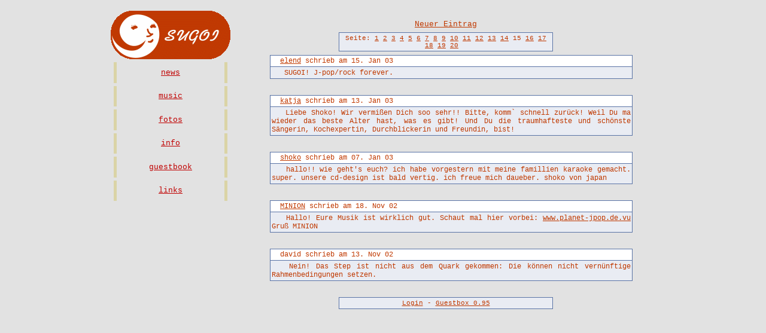

--- FILE ---
content_type: text/html; charset=iso-8859-1
request_url: http://sugoi-music.com/guestbook.php?&55&15&60&35&95&75&80&20&75&Anfangsposition=70
body_size: 1440
content:
<head>
	<title>www.sugoi-music.com</title>
	<link rel="SHORTCUT ICON" href="./logo.ico"/>
	<meta http-equiv="content-type" content="text/html; charset=windows-1252"/>
	<link rel="stylesheet" type="text/css" href="./style.css"/>
</head>



</body>

<div id="container">


<div id="navigator">
	<ul>
		<logo><img SRC="./grafik/logo.gif"></logo>		
		<li><a href="./news.php">news</a></li>
		<li><a href="./music.php">music</a></li>
		<li><a href="./fotos.php">fotos</a></li>
		<li><a href="./info.php">info</a></li>		
		<li><a href="./guestbook.php">guestbook</a></li>
		<li><a href="./links.php">links</a></li>
	</ul>
</div>

<div id ="inhalt">

      
      <div id="all">
        <a href="guestbook_eingabe.php">Neuer Eintrag</a><div class="hinweis"><div>Seite:&nbsp;<a href="/guestbook.php?&55&15&60&35&95&75&80&20&75&70&amp;Anfangsposition=0">1</a> <a href="/guestbook.php?&55&15&60&35&95&75&80&20&75&70&amp;Anfangsposition=5">2</a> <a href="/guestbook.php?&55&15&60&35&95&75&80&20&75&70&amp;Anfangsposition=10">3</a> <a href="/guestbook.php?&55&15&60&35&95&75&80&20&75&70&amp;Anfangsposition=15">4</a> <a href="/guestbook.php?&55&15&60&35&95&75&80&20&75&70&amp;Anfangsposition=20">5</a> <a href="/guestbook.php?&55&15&60&35&95&75&80&20&75&70&amp;Anfangsposition=25">6</a> <a href="/guestbook.php?&55&15&60&35&95&75&80&20&75&70&amp;Anfangsposition=30">7</a> <a href="/guestbook.php?&55&15&60&35&95&75&80&20&75&70&amp;Anfangsposition=35">8</a> <a href="/guestbook.php?&55&15&60&35&95&75&80&20&75&70&amp;Anfangsposition=40">9</a> <a href="/guestbook.php?&55&15&60&35&95&75&80&20&75&70&amp;Anfangsposition=45">10</a> <a href="/guestbook.php?&55&15&60&35&95&75&80&20&75&70&amp;Anfangsposition=50">11</a> <a href="/guestbook.php?&55&15&60&35&95&75&80&20&75&70&amp;Anfangsposition=55">12</a> <a href="/guestbook.php?&55&15&60&35&95&75&80&20&75&70&amp;Anfangsposition=60">13</a> <a href="/guestbook.php?&55&15&60&35&95&75&80&20&75&70&amp;Anfangsposition=65">14</a> 15&nbsp;<a href="/guestbook.php?&55&15&60&35&95&75&80&20&75&70&amp;Anfangsposition=75">16</a> <a href="/guestbook.php?&55&15&60&35&95&75&80&20&75&70&amp;Anfangsposition=80">17</a> <a href="/guestbook.php?&55&15&60&35&95&75&80&20&75&70&amp;Anfangsposition=85">18</a> <a href="/guestbook.php?&55&15&60&35&95&75&80&20&75&70&amp;Anfangsposition=90">19</a> <a href="/guestbook.php?&55&15&60&35&95&75&80&20&75&70&amp;Anfangsposition=95">20</a> &nbsp;</div></div>
            <div class="eintrag">

              <div class="titel">&nbsp; <a href="mailto:%65%6C%65%6E%64%40%67%6D%78%2E%64%65">elend</a> schrieb am 15. Jan 03&nbsp; </div>
 &nbsp; &nbsp;SUGOI! J-pop/rock forever.
&nbsp;</div><br />

            <div class="eintrag">

              <div class="titel">&nbsp; <a href="mailto:%6B%61%74%6A%61%40%64%69%6E%6F%6E%65%74%2E%63%6F%6D">katja</a> schrieb am 13. Jan 03&nbsp; </div>
 &nbsp; &nbsp;Liebe Shoko! Wir vermi&szlig;en Dich soo sehr!! Bitte, komm` schnell zur&uuml;ck! Weil Du ma wieder das beste Alter hast, was es gibt! Und Du die traumhafteste und sch&ouml;nste S&auml;ngerin, Kochexpertin, Durchblickerin und Freundin, bist! 
&nbsp;</div><br />

            <div class="eintrag">

              <div class="titel">&nbsp; <a href="mailto:%73%68%6F%6B%6F%73%68%6F%6B%6F%5F%31%40%68%6F%74%6D%61%69%6C%2E%63%6F%6D">shoko</a> schrieb am 07. Jan 03&nbsp; </div>
 &nbsp; &nbsp;hallo!! wie geht's euch? ich habe vorgestern mit meine famillien karaoke gemacht. super. unsere cd-design ist bald vertig. ich freue mich daueber. shoko von japan
&nbsp;</div><br />

            <div class="eintrag">

              <div class="titel">&nbsp; <a href="mailto:%70%6C%61%6E%65%74%6A%70%6F%70%40%6A%61%70%61%6E%2E%63%6F%2E%6A%70">MINION</a> schrieb am 18. Nov 02&nbsp; </div>
 &nbsp; &nbsp;Hallo! Eure Musik ist wirklich gut. Schaut mal hier vorbei: <a href="http://www.planet-jpop.de.vu" target="_blank">www.planet-jpop.de.vu</a> Gru&szlig; MINION 
&nbsp;</div><br />

            <div class="eintrag">

              <div class="titel">&nbsp; david schrieb am 13. Nov 02&nbsp; </div>
 &nbsp; &nbsp;Nein! Das Step ist nicht aus dem Quark gekommen: Die k&ouml;nnen nicht vern&uuml;nftige Rahmenbedingungen setzen.
&nbsp;</div><br />
<div class="hinweis">
    <a href="/guestbook.php?&amp;55&amp;15&amp;60&amp;35&amp;95&amp;75&amp;80&amp;20&amp;75&amp;Anfangsposition=70&amp;admin_login">Login</a>
   - <a href="http://www.flinkthink.ch" title="Guestbox powered by flinkthink.ch" target="_blank">Guestbox 0.95</a>
</div>
      </div>
     
  </div>
</div>
</body>

		


--- FILE ---
content_type: text/css
request_url: http://sugoi-music.com/style.css
body_size: 3747
content:
body
	{
		margin: 0;
		padding: 0;
		font-family: courier, arial, helvetica;
		font-size: small;
		text-align: center;
		color:#c03900;
		background-color: #e2e2e2;
	}

table { }

tr { }

td 
	{ 
		border:0px solid #000; 
		vertical-align:center; 
		overflow:hidden; 
		font-size: small;
		text-align: left;
	}

h1 
	{ 
		font-family: arial, helvetica;
		font-size: medium;
		text-align: center;
 }

h2 
	{ 
		font-family: arial, helvetica;
		font-size: medium;
 }

#container
	{
		margin: 1em auto;
		width: 950px;
		height: 540px;		
		text-align: center;
		background-color: #e2e2e2;
		border: 0px solid black;
	}

#inhalt
	{
		float: left;
		margin-left: 60px;
		width: 600px;
		height: 500px;		
		text-align: center;		
		background-color: #e2e2e2;
		border: 0px solid black;
		margin-top: 20px;
	}

#input
	{
	text-align: center;		
	float: center;
	margin-bottom: 2em;
	background-color: #e2e2e2;
	border: 0px solid black;
	}

#input ul 
	{
 		list-style:none;
		margin:0px;
		padding:0px;
 	}


#input li 
	{
 		margin:30px;
		padding:0px;
	}

#box
	{
		float: left;
		text-align: left;
		font-size: small;
		margin-left: 50px;
		margin-top: 100px;
		width: 300;
		background-color: #e2e2e2;
		border: 0px solid black;
	}

#smallbox
	{
		float: left;
		text-align: left;
		font-size: small;
		margin-left: 50px;
		margin-top: 100px;
		background-color: #e2e2e2;
		border: 0px solid black;
	}


#centerbox
	{
		float: center;
		text-align: center;
		margin-left: 0px;
		margin-top: 50px;
		background-color: #e2e2e2;
		border: 0px solid black;
	}

#logo
	{
		margin-top: 20px;
		margin-left: 20px;
		float: left;
		width:200px
		height: 120px;
		background-color: #e2e2e2;
		border: 0px solid black;
	}

#navigator
	{
		margin-top: 5px;
		margin-left: 20px;
		float: left;
		font-size: small;	
		text-align: center;
		width: 300px
		background-color: #e2e2e2;
		border: 0px solid black;
	}

#navigator logo
	{
		list-style:none;
		margin:0px;
		padding:0px;
	}

#navigator ul 
	{
 		list-style:none;
		margin:0px;
		padding:0px;
 	}


#navigator li 
	{
 		margin:5px;
		padding:0px;
	}

#navigator a:link, #navigator a:visited 
	{
		display:block;
		margin:5px 0px;
		padding:0.75em 2.75em 0.75em 2.75em;
		background-color:#e2e2e2;
		border-right:5px solid #DAD4A6;
		border-left:5px solid #DAD4A6;
		color: #c00000;
	}

#navigator a:hover 
	{
		border-color:#c03900;
		color:#c03900;
		}

a:link {
		color:#c03900;
		text-decoration:underline; 
		}

a:visited {
		color:#c03900;
		text-decoration:underline; 
		}

a:active {
		color:#c03900;
		text-decoration:none; 
		}

.normal {
  color: black;
  font-style: normal;
  line-height: normal;
  font-weight: normal;
  font-size: 12px;
  line-height:13px;
  font-family: Verdana, Arial;
}
.hinweis {
  text-decoration: none;
  text-align: center;
  font-size: 11px;
  border: solid 1px #5973A5;
  width: 350px;
  vertical-align: middle;
  padding: 3px;
  margin: 6px auto;
  background-color: #e9ecf3;
  z-index:9999;
	display: block;
}
.login {
  text-decoration: none;
  border: solid 1px #5973A5;
  width: 300px;
  vertical-align: middle;
  padding: 2px;
  margin: auto;
  background-color: #e9ecf3;
  font-size: 11px;
}

.eintrag {
  text-decoration: none;
  text-align: middle;
  font-size: 12px;
  border: solid 1px #5973A5;
  width: 100%;
  vertical-align: middle;
  padding: 2px;
  margin: 6px;
  display: block;
  background-color: #e9ecf3;
  text-align: justify;
  z-index: 4px;
}

.eintrag .titel {
  text-decoration: none;
  border: solid 1px #5973A5;
  width: 100%;
  text-align: left;
  font-weight: normal;      /* bold = fett*/
  vertical-align: middle;
  padding: 2px 2px 2px 2px;
  margin: -3px -3px 3px;
  display: block;
  background-color: #FFFFFF;
  font-size: 12px;
}

